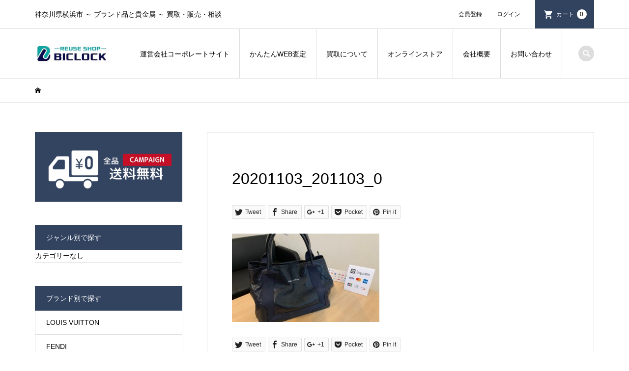

--- FILE ---
content_type: text/html; charset=UTF-8
request_url: https://biclock.jp/20201103_201103_0/
body_size: 17213
content:
<!DOCTYPE html>
<html dir="ltr" lang="ja" prefix="og: https://ogp.me/ns#">
<head >
<meta charset="UTF-8">
<meta name="description" content="神奈川県横浜市 ～ ブランド品と貴金属 ～ 買取・販売・相談">
<meta name="viewport" content="width=device-width">
<title>20201103_201103_0 | リユースショップ BICLOCK</title>

		<!-- All in One SEO 4.9.3 - aioseo.com -->
	<meta name="robots" content="max-image-preview:large" />
	<meta name="author" content="BICLOCK"/>
	<link rel="canonical" href="https://biclock.jp/20201103_201103_0/" />
	<meta name="generator" content="All in One SEO (AIOSEO) 4.9.3" />
		<meta property="og:locale" content="ja_JP" />
		<meta property="og:site_name" content="リユースショップ BICLOCK | 神奈川県横浜市 ～ ブランド品と貴金属 ～ 買取・販売・相談" />
		<meta property="og:type" content="article" />
		<meta property="og:title" content="20201103_201103_0 | リユースショップ BICLOCK" />
		<meta property="og:url" content="https://biclock.jp/20201103_201103_0/" />
		<meta property="article:published_time" content="2020-11-03T06:06:44+00:00" />
		<meta property="article:modified_time" content="2020-11-03T06:06:44+00:00" />
		<meta name="twitter:card" content="summary" />
		<meta name="twitter:title" content="20201103_201103_0 | リユースショップ BICLOCK" />
		<script type="application/ld+json" class="aioseo-schema">
			{"@context":"https:\/\/schema.org","@graph":[{"@type":"BreadcrumbList","@id":"https:\/\/biclock.jp\/20201103_201103_0\/#breadcrumblist","itemListElement":[{"@type":"ListItem","@id":"https:\/\/biclock.jp#listItem","position":1,"name":"\u30db\u30fc\u30e0","item":"https:\/\/biclock.jp","nextItem":{"@type":"ListItem","@id":"https:\/\/biclock.jp\/20201103_201103_0\/#listItem","name":"20201103_201103_0"}},{"@type":"ListItem","@id":"https:\/\/biclock.jp\/20201103_201103_0\/#listItem","position":2,"name":"20201103_201103_0","previousItem":{"@type":"ListItem","@id":"https:\/\/biclock.jp#listItem","name":"\u30db\u30fc\u30e0"}}]},{"@type":"ItemPage","@id":"https:\/\/biclock.jp\/20201103_201103_0\/#itempage","url":"https:\/\/biclock.jp\/20201103_201103_0\/","name":"20201103_201103_0 | \u30ea\u30e6\u30fc\u30b9\u30b7\u30e7\u30c3\u30d7 BICLOCK","inLanguage":"ja","isPartOf":{"@id":"https:\/\/biclock.jp\/#website"},"breadcrumb":{"@id":"https:\/\/biclock.jp\/20201103_201103_0\/#breadcrumblist"},"author":{"@id":"https:\/\/biclock.jp\/author\/BICLOCK\/#author"},"creator":{"@id":"https:\/\/biclock.jp\/author\/BICLOCK\/#author"},"datePublished":"2020-11-03T15:06:44+09:00","dateModified":"2020-11-03T15:06:44+09:00"},{"@type":"Organization","@id":"https:\/\/biclock.jp\/#organization","name":"\u30ea\u30e6\u30fc\u30b9\u30b7\u30e7\u30c3\u30d7 BICLOCK","description":"\u795e\u5948\u5ddd\u770c\u6a2a\u6d5c\u5e02 \uff5e \u30d6\u30e9\u30f3\u30c9\u54c1\u3068\u8cb4\u91d1\u5c5e \uff5e \u8cb7\u53d6\u30fb\u8ca9\u58f2\u30fb\u76f8\u8ac7","url":"https:\/\/biclock.jp\/"},{"@type":"Person","@id":"https:\/\/biclock.jp\/author\/BICLOCK\/#author","url":"https:\/\/biclock.jp\/author\/BICLOCK\/","name":"BICLOCK","image":{"@type":"ImageObject","@id":"https:\/\/biclock.jp\/20201103_201103_0\/#authorImage","url":"https:\/\/secure.gravatar.com\/avatar\/fe290628594e56e06c0020c5a49410fd?s=96&d=mm&r=g","width":96,"height":96,"caption":"BICLOCK"}},{"@type":"WebSite","@id":"https:\/\/biclock.jp\/#website","url":"https:\/\/biclock.jp\/","name":"\u30ea\u30e6\u30fc\u30b9\u30b7\u30e7\u30c3\u30d7 BICLOCK","description":"\u795e\u5948\u5ddd\u770c\u6a2a\u6d5c\u5e02 \uff5e \u30d6\u30e9\u30f3\u30c9\u54c1\u3068\u8cb4\u91d1\u5c5e \uff5e \u8cb7\u53d6\u30fb\u8ca9\u58f2\u30fb\u76f8\u8ac7","inLanguage":"ja","publisher":{"@id":"https:\/\/biclock.jp\/#organization"}}]}
		</script>
		<!-- All in One SEO -->

<link rel='dns-prefetch' href='//use.fontawesome.com' />
<link rel='dns-prefetch' href='//s.w.org' />
<link rel="alternate" type="application/rss+xml" title="リユースショップ BICLOCK &raquo; 20201103_201103_0 のコメントのフィード" href="https://biclock.jp/feed/?attachment_id=1742" />
<link rel='stylesheet' id='wp-block-library-css'  href='https://biclock.jp/wp-includes/css/dist/block-library/style.min.css?ver=5.7.14' type='text/css' media='all' />
<link rel='stylesheet' id='aioseo/css/src/vue/standalone/blocks/table-of-contents/global.scss-css'  href='https://biclock.jp/wp-content/plugins/all-in-one-seo-pack/dist/Lite/assets/css/table-of-contents/global.e90f6d47.css?ver=4.9.3' type='text/css' media='all' />
<link rel='stylesheet' id='font-awesome-css'  href='https://biclock.jp/wp-content/plugins/arconix-shortcodes/includes/css/font-awesome.min.css?ver=4.6.3' type='text/css' media='all' />
<link rel='stylesheet' id='arconix-shortcodes-css'  href='https://biclock.jp/wp-content/plugins/arconix-shortcodes/includes/css/arconix-shortcodes.min.css?ver=2.1.19' type='text/css' media='all' />
<link rel='stylesheet' id='contact-form-7-css'  href='https://biclock.jp/wp-content/plugins/contact-form-7/includes/css/styles.css?ver=5.4.1' type='text/css' media='all' />
<link rel='stylesheet' id='iconic-style-css'  href='https://biclock.jp/wp-content/themes/iconic_tcd062/style.css?ver=1.7.1' type='text/css' media='all' />
<link rel='stylesheet' id='fancybox-css'  href='https://biclock.jp/wp-content/plugins/easy-fancybox/fancybox/1.5.4/jquery.fancybox.min.css?ver=5.7.14' type='text/css' media='screen' />
<style id='fancybox-inline-css' type='text/css'>
#fancybox-outer{background:#ffffff}#fancybox-content{background:#ffffff;border-color:#ffffff;color:#000000;}#fancybox-title,#fancybox-title-float-main{color:#fff}
</style>
<link rel='stylesheet' id='font-awesome-official-css'  href='https://use.fontawesome.com/releases/v5.13.0/css/all.css' type='text/css' media='all' integrity="sha384-Bfad6CLCknfcloXFOyFnlgtENryhrpZCe29RTifKEixXQZ38WheV+i/6YWSzkz3V" crossorigin="anonymous" />
<link rel='stylesheet' id='usces_default_css-css'  href='https://biclock.jp/wp-content/plugins/usc-e-shop/css/usces_default.css?ver=2.2.4.2105311' type='text/css' media='all' />
<link rel='stylesheet' id='dashicons-css'  href='https://biclock.jp/wp-includes/css/dashicons.min.css?ver=5.7.14' type='text/css' media='all' />
<link rel='stylesheet' id='font-awesome-official-v4shim-css'  href='https://use.fontawesome.com/releases/v5.13.0/css/v4-shims.css' type='text/css' media='all' integrity="sha384-/7iOrVBege33/9vHFYEtviVcxjUsNCqyeMnlW/Ms+PH8uRdFkKFmqf9CbVAN0Qef" crossorigin="anonymous" />
<style id='font-awesome-official-v4shim-inline-css' type='text/css'>
@font-face {
font-family: "FontAwesome";
font-display: block;
src: url("https://use.fontawesome.com/releases/v5.13.0/webfonts/fa-brands-400.eot"),
		url("https://use.fontawesome.com/releases/v5.13.0/webfonts/fa-brands-400.eot?#iefix") format("embedded-opentype"),
		url("https://use.fontawesome.com/releases/v5.13.0/webfonts/fa-brands-400.woff2") format("woff2"),
		url("https://use.fontawesome.com/releases/v5.13.0/webfonts/fa-brands-400.woff") format("woff"),
		url("https://use.fontawesome.com/releases/v5.13.0/webfonts/fa-brands-400.ttf") format("truetype"),
		url("https://use.fontawesome.com/releases/v5.13.0/webfonts/fa-brands-400.svg#fontawesome") format("svg");
}

@font-face {
font-family: "FontAwesome";
font-display: block;
src: url("https://use.fontawesome.com/releases/v5.13.0/webfonts/fa-solid-900.eot"),
		url("https://use.fontawesome.com/releases/v5.13.0/webfonts/fa-solid-900.eot?#iefix") format("embedded-opentype"),
		url("https://use.fontawesome.com/releases/v5.13.0/webfonts/fa-solid-900.woff2") format("woff2"),
		url("https://use.fontawesome.com/releases/v5.13.0/webfonts/fa-solid-900.woff") format("woff"),
		url("https://use.fontawesome.com/releases/v5.13.0/webfonts/fa-solid-900.ttf") format("truetype"),
		url("https://use.fontawesome.com/releases/v5.13.0/webfonts/fa-solid-900.svg#fontawesome") format("svg");
}

@font-face {
font-family: "FontAwesome";
font-display: block;
src: url("https://use.fontawesome.com/releases/v5.13.0/webfonts/fa-regular-400.eot"),
		url("https://use.fontawesome.com/releases/v5.13.0/webfonts/fa-regular-400.eot?#iefix") format("embedded-opentype"),
		url("https://use.fontawesome.com/releases/v5.13.0/webfonts/fa-regular-400.woff2") format("woff2"),
		url("https://use.fontawesome.com/releases/v5.13.0/webfonts/fa-regular-400.woff") format("woff"),
		url("https://use.fontawesome.com/releases/v5.13.0/webfonts/fa-regular-400.ttf") format("truetype"),
		url("https://use.fontawesome.com/releases/v5.13.0/webfonts/fa-regular-400.svg#fontawesome") format("svg");
unicode-range: U+F004-F005,U+F007,U+F017,U+F022,U+F024,U+F02E,U+F03E,U+F044,U+F057-F059,U+F06E,U+F070,U+F075,U+F07B-F07C,U+F080,U+F086,U+F089,U+F094,U+F09D,U+F0A0,U+F0A4-F0A7,U+F0C5,U+F0C7-F0C8,U+F0E0,U+F0EB,U+F0F3,U+F0F8,U+F0FE,U+F111,U+F118-F11A,U+F11C,U+F133,U+F144,U+F146,U+F14A,U+F14D-F14E,U+F150-F152,U+F15B-F15C,U+F164-F165,U+F185-F186,U+F191-F192,U+F1AD,U+F1C1-F1C9,U+F1CD,U+F1D8,U+F1E3,U+F1EA,U+F1F6,U+F1F9,U+F20A,U+F247-F249,U+F24D,U+F254-F25B,U+F25D,U+F267,U+F271-F274,U+F279,U+F28B,U+F28D,U+F2B5-F2B6,U+F2B9,U+F2BB,U+F2BD,U+F2C1-F2C2,U+F2D0,U+F2D2,U+F2DC,U+F2ED,U+F328,U+F358-F35B,U+F3A5,U+F3D1,U+F410,U+F4AD;
}
</style>
<script type='text/javascript' src='https://biclock.jp/wp-includes/js/jquery/jquery.min.js?ver=3.5.1' id='jquery-core-js'></script>
<script type='text/javascript' src='https://biclock.jp/wp-includes/js/jquery/jquery-migrate.min.js?ver=3.3.2' id='jquery-migrate-js'></script>
<script type='text/javascript' src='https://biclock.jp/wp-content/themes/iconic_tcd062/js/comment.js?ver=1.7.1' id='iconic-comment-js'></script>
<link rel="https://api.w.org/" href="https://biclock.jp/wp-json/" /><link rel="alternate" type="application/json" href="https://biclock.jp/wp-json/wp/v2/media/1742" /><link rel="EditURI" type="application/rsd+xml" title="RSD" href="https://biclock.jp/xmlrpc.php?rsd" />
<link rel="wlwmanifest" type="application/wlwmanifest+xml" href="https://biclock.jp/wp-includes/wlwmanifest.xml" /> 
<meta name="generator" content="WordPress 5.7.14" />
<link rel='shortlink' href='https://biclock.jp/?p=1742' />
<link rel="alternate" type="application/json+oembed" href="https://biclock.jp/wp-json/oembed/1.0/embed?url=https%3A%2F%2Fbiclock.jp%2F20201103_201103_0%2F" />
<link rel="alternate" type="text/xml+oembed" href="https://biclock.jp/wp-json/oembed/1.0/embed?url=https%3A%2F%2Fbiclock.jp%2F20201103_201103_0%2F&#038;format=xml" />
<style>
.p-article-news__date, .p-wc-headline, #wdgctToCart a { color: #324360; }
.p-button, .p-global-nav .sub-menu .current-menu-item > a, .p-page-links > span, .p-pager__item .current, .p-headline, .p-widget-sidebar .p-widget__title, .c-comment__form-submit:hover, c-comment__password-protected, .c-pw__btn--register, .c-pw__btn, .slick-arrow, .slick-dots li.slick-active button, .widget_welcart_login input#member_loginw, .widget_welcart_login input#member_login, #wdgctToCheckout a { background-color: #324360; }
.p-page-links > span, .p-pager__item .current, .slick-dots li.slick-active button, .p-cb__item-header, .p-entry-item__cart dl.item-sku dd input[type="radio"]:checked + label, .p-entry-item__cart dl.item-sku dd label:hover { border-color: #324360; }
.c-comment__tab-item.is-active a, .c-comment__tab-item a:hover, .c-comment__tab-item.is-active p { background-color: #324360; border-color: #324360; }
.c-comment__tab-item.is-active a:after, .c-comment__tab-item.is-active p:after { border-top-color: #324360; }
.p-widget-categories .current-cat-item > a { background-color: rgba(50, 67, 96, 0.15); }
a:hover, .p-header__welcart-nav li a:hover, .p-widget-categories .toggle-children:hover, #wdgctToCart a:hover { color: #006689; }
.p-button:hover, .p-page-links a:hover, .p-pager__item a:hover, .p-search-button:hover, .p-pagetop a:hover, .p-footer-search__submit:hover, .p-widget .searchform #searchsubmit:hover, .p-widget-search .p-widget-search__submit:hover, a.p-cb__item-archive-button:hover, .slick-arrow:hover, .slick-dots li:hover button, .widget_welcart_search #searchsubmit:hover, .widget_welcart_login input#member_loginw:hover, .widget_welcart_login input#member_login:hover, #wdgctToCheckout a:hover { background-color: #006689; }
.p-page-links a:hover, .p-pager__item a:hover, .slick-dots li:hover button { border-color: #006689; }
.p-entry__body a { color: #0097cc; }
.p-entry__body a:hover { color: #006689; }
body, input, textarea, .p-entry-item__title .p-article__soldout { font-family: Verdana, "ヒラギノ角ゴ ProN W3", "Hiragino Kaku Gothic ProN", "メイリオ", Meiryo, sans-serif; }
.p-logo, .p-entry__title, .p-page-header__title, .p-index-slider__item-catch, .p-cb__item-headline, .p-index-banner__headline, .p-index-boxes__item-headline {
font-family: Segoe UI, "ヒラギノ角ゴ ProN W3", "Hiragino Kaku Gothic ProN", "メイリオ", Meiryo, sans-serif;
}
.c-load--type1 { border: 3px solid rgba(153, 153, 153, 0.2); border-top-color: #000000; }
.p-hover-effect--type1:hover img { -webkit-transform: scale(1.2) rotate(2deg); transform: scale(1.2) rotate(2deg); }
.p-hover-effect--type2 img { margin-left: -8px; }
.p-hover-effect--type2:hover img { margin-left: 8px; }
.p-hover-effect--type2:hover .p-hover-effect__image { background: #000000; }
.p-hover-effect--type2:hover img { opacity: 0.5 }
.p-hover-effect--type3:hover .p-hover-effect__image { background: #000000; }
.p-hover-effect--type3:hover img { opacity: 0.5; }
.p-entry__title { font-size: 32px; }
.p-entry__title, .p-article__title { color: #000000 }
.p-entry__body { font-size: 14px; }
.p-entry__body { color: #000000; }
.p-entry-news__title { font-size: 28px; }
.p-entry-news__title, .p-article-news__title { color: #000000 }
.p-entry-news__body { color: #000000; font-size: 14px; }
.p-entry-item__title { font-size: 24px; }
.p-entry-item__title, .p-article-item__title, .p-article__price { color: #000000; }
.p-entry-item__body, p-wc__body { color: #000000; font-size: 14px; }
.p-price { color: #d80000; }
.p-entry-item__price { font-size: 22px; }
body.l-header__fix .is-header-fixed .l-header__bar { background: rgba(255, 255, 255, 1); }
.l-header { background: rgba(255, 255, 255, 1); }
.l-header a, .p-global-nav a { color: #000000; }
.p-header__logo--text { font-size: 36px; }
.p-header__welcart-nav__member a, .p-header__welcart-nav__cart a, .p-cart-button .p-header__welcart-nav__badge { background-color: #324360; }
.p-header__welcart-nav__member a:hover, .p-header__welcart-nav__cart a:hover, .p-cart-button:hover .p-header__welcart-nav__badge { background-color: #006689; }
.p-global-nav > li > a::after, .p-global-nav > li.current-menu-item > a::after { background-color: #15a5a5; }
.p-megamenu__bg, .p-global-nav .sub-menu { background-color: #f7f7f7; }
.p-megamenu a, .p-global-nav .sub-menu a { color: #000000; }
.p-megamenu a:hover, .p-megamenu li.is-active > a, .p-global-nav .sub-menu a:hover { background-color: #006689; color: #ffffff; }
.p-page-header { background-color: #324360; }
.p-page-header__title { color: #ffffff; }
.p-page-header__desc { color: #ffffff; }
.p-footer-widget-area { background-color: #ffffff; color: #000000; }
.p-footer-widget-area .p-widget__title { color: #000000; }
.p-footer-widget-area a, .p-footer-widget-area .toggle-children { color: #000000; }
.p-footer-widget-area a:hover { color: #006689; }
@media only screen and (max-width: 991px) {
	.l-header__bar { background-color: rgba(255, 255, 255, 1); }
	.p-header__logo--text { font-size: 26px; }
	.p-global-nav { background-color: rgba(247,247,247, 1); }
	.p-global-nav a { color: #000000; }
	.p-global-nav a:hover { background-color: rgba(0,102,137, 1); color: #ffffff; }
	.p-header-view-cart { background-color: rgba(255, 255, 255, 1); }
	.p-entry__title { font-size: 20px; }
	.p-entry__body { font-size: 14px; }
	.p-entry-news__title { font-size: 20px; }
	.p-entry-news__body { font-size: 14px; }
	.p-entry-item__title { font-size: 14px; }
	.p-entry-item__body, p-wc__body { font-size: 14px; }
	.p-entry-item__price { font-size: 20px; }
}
.l-footer{
margin-top:30px!important;
}
.p-index-slider {
    margin-ottom: 60px;
    width: 100％;
    margin: 0 auto;
}
iframe{max-width:100%;}
footer iframe{width:100%;}
.fixed-bottom-menu-container{background-color:rgba(255,255,255,0.8)!Important;}
.p-footer-widget-area__has-social-nav .p-social-nav__mobile{position:static;padding:10px;border-top:none;}
.p-header__top__inner,.p-header__bar__inner{max-width:1200px!important;margin:0 auto!Important;}
.p-entry_text{margin:10px 10px 30px;font-size:15px;line-height:200%;text-align:center;}
.p-entry_text-1{margin:10px 5px 30px;font-size:15px;line-height:200%;text-align:left;}
.archive_footer img{max-width:1200px;margin-bottom:20px;margin-top:20px;}
.p-wc .p-wc-headline{
color:#324360;
}
.p-entry__inner,.p-widget-list__item,.c-comment__list-item,.c-comment__form-wrapper,.c-comment__tab-item,.p-archive-news__item,.p-item-archive__item,.p-widget-categories li{background:#fff;
}
/*ページトップボタン*/
.p-pagetop{bottom:80px!important;}
/*見出し*/
h2{ font-weight:700;font-size:20px;}
h2.style1{background:#324360;color:#fff;text-align:center;padding:15px;}
.satei-midashi{
    background: #13A6A6;
    color: #fff;
    margin: 20px 0;
    border-left: 6px solid #0c0952;
}
h3.style1{
font-weight:700;
text-align:center;
font-size:24px;
}
 .dot-text {
            padding-top: .5em;
        background-position: top left -2px;
            background-repeat: repeat-x;
            background-size: 1.3em .3em;
            background-image: -webkit-radial-gradient(.15em .15em at center center,orange,orange 100%,transparent);
            background-image: radial-gradient(.15em .15em at center center,orange,orange 100%,transparent);
margin:30px 0;
        }
#cb_1 .p-index-boxes__item--1 .p-index-boxes__item-desc,#cb_1 .p-index-boxes__item--1 .p-index-boxes__item-headline,#cb_1 .p-index-boxes__item--3 .p-index-boxes__item-headline{
text-shadow:2px 2px 3px #fff;
}
.marker_pink {
background: linear-gradient(transparent 60%, #ff66ff 60%);
font-weight:700;
}
.p-entry__body p {
    font-size: 16px;
}
.l-footer {
    margin-top: 0;
}
footer ul li,footer ul li ul li{
font-size:12px;
border-bottom: 1px dotted #ccc;
}
.p-entry-item__title{padding: 0.4em 0.5em;color: #494949;background: #f4f4f4;border-left: solid 5px #324460;border-bottom: solid 3px #d7d7d7;font-family: "Segoe UI", Verdana, "游ゴシック", YuGothic, "Hiragino Kaku Gothic ProN", Meiryo, sans-serif;line-height:170%;}
#cb_4{
padding-bottom:0;
margin-bottom:0;
}
.wpcf7 input[type=checkbox]{
   max-width:1%;
}
.privacypolicyform{
padding: 20px;
    width: 100%;
    height: 300px;
    overflow-y: scroll;
    overflow-x: hidden;
    background: white;
    scrollbar-color: #4084A7 #EFEFEF;
    border: solid 1px #ccc;
}
.divservice ul{
    margin-left: 1.3em;
    margin-right: 1.3em;
    border: 2px solid #13A8A8;
    padding: 20px;
    border-radius: 5px;
}
.divservice ul li{
list-style:none;
font-weight:bold;
font-size:16px;
position:relative;
}
.divservice li::after{
  display: block;
  content: '';
  position: absolute;
  top: 14px;
  left: -13px;
  width: 6px;
  height: 6px;
  background-color: #13A8A8;
  border-radius: 100%;
}
.a1_wrap{
padding: 40px 20px 0; background: #e8e8e8; margin-bottom: 30px;
}
.a1_title{
background:#333;
color:#fff;
font-size:18px;
text-align:center;
}
.wave1 {
background: linear-gradient(rgba(255, 255, 255, 0) 40%, #F7FD9B 70%);
font-size:24px;
font-weight:bold;
}
.emphasis_sesame_filled {
	text-emphasis: filled triangle red;
	-webkit-text-emphasis: filled triangle red;
font-weight:bold;
font-size:28px;
}
.widget_nav_menu {
    min-width: 30%;
}
.p-entry-item__subimages::-webkit-scrollbar {
    -webkit-appearance: none;
    width: 7px;
}
::-webkit-scrollbar-thumb {
    border-radius: 4px;
    background-color: rgba(0,0,0,.5);
    box-shadow: 0 0 1px rgba(255,255,255,.5);
}
.nextpagenavi{
text-align:center;
margin-bottom:30px;
margin-top:30px;
}
.btn-flat-logo {
  position: relative;
  display: inline-block;
  font-weight: bold;
  padding: 10px 50px;
  text-decoration: none;
  color: #FFF!Important;
  background: #00bcd4;
  transition: .4s;
border-radius:50px;
box-shadow: 0 0 8px gray;
}
.btn-flat-logo:hover {
  background: #1ec7bb;
}
.midashi1{font-weight:bold;font-size:20px;}
li#menu-item-371 ul{margin-top:10px;}
.p-footer-widget-area .p-widget ul ul{padding-left:0;}
.p-social-nav li{font-size:17px;}
.p-siteinfo__button{width:100%;margin:20px 0 10px;}
@media only screen and (min-width: 991px){
.p-entry-item__subimages {
    flex: 0 0 auto;
    margin-left: 10px;
    width: 100px;
    height: 540px;
    overflow-y: scroll;
overflow-x: hidden;
}
}
@media only screen and (max-width: 991px){
#cb_5{padding-top:7px;}
.l-inner{width:95%;}
.p-entry-news__body,.p-entry-news__title,.p-entry__share{padding:0 20px;}
.p-global-nav .sub-menu li a {background: #ccc;}
.l-footer{margin-top:30px;}
.p-cb__item::after {content: '';display: block;border-top: none;}
.p-entry-item__subimages { display: -webkit-box;display: -webkit-flex;display: -ms-flexbox;display: inline-block;width: 113%;overflow-x: auto;overflow-y: hidden;white-space: nowrap;overflow-scrolling: touch; -webkit-overflow-scrolling: touch;background: #fff;padding: 10px 20px 0 20px;margin: 10px 0px 0 -23px;}
.p-entry-item__subimage {height: 60px;margin-bottom: 10px;display: inline-block;width: 80px;}
::-webkit-scrollbar {-webkit-appearance: none;height: 3px;margin-top:5px;}
::-webkit-scrollbar-thumb{background:#999;}
.p-entry-item__subimage:last-child{margin-right:10px;margin-bottom:10px;}
}
@media only screen and (min-width: 481px){
.footerbar{display:none;}
}
@media only screen and (max-width: 480px){
main .headerbanner{width:95%!important;}
.p-header__bar__inner{width:95%!important;}
li#menu-item-371 ul{margin-top:4px;}
::-webkit-scrollbar {-webkit-appearance: none;height: 3px;margin-top:5px;}
::-webkit-scrollbar-thumb{background:#999;}
.p-entry__body p {font-size: 14px;}
.p-entry_text{margin:10px 20px!important;font-size:14px;text-align:center;}
.p_body_text{margin:10px 15px;font-size:14px;}
.p-entry_text-1{margin:10px 20px;font-size:14px;}
.p-global-nav .sub-menu .current-menu-item > a{background:#ccc;}
.a1_wrap{padding: 20px 0 0 5px; margin:0 5px;background: #e8e8e8; margin-bottom: 30px;height:145px;}
.a1_wrap .post_col{margin-right:1%;}
.a1{float: left;margin-bottom: 2em;min-height: 1px;padding:0 5px;padding-right: 5px;position: relative;width: 32%;}
.a1_title{font-size:12px!important;background:#333;color:#fff;}
.p-entry-item__subimage:last-child{margin-right:10px;margin-bottom:10px;}
.wave1 {font-size:20px;font-weight:bold;}
.archive_footer img {max-width: 100%;height:auto;margin-bottom: 20px;margin-top: 20px;}
.footerbar{position:fixed;left:0;bottom:0;padding:1%;z-index:100;background:rgb(255,255,255,0.7);}
.footerbar ul{margin:0 auto;width:95%;padding:0;}
.footerbar ul li{width:47%;float:left;border-radius:10px;margin:1%;list-style:none;padding:0;}
.footerbar ul li img{border-radius:6px;width:100%;}
}
/*カート内*/
.p-wc-cart_navi li.is-current{background:#324461}
 .p-wc-cart_navi li.is-current::after{ border-left-color: #324461;}
.p-wc-cart-page .p-wc-cart_table td.action .delButton{background: #d12f7a;}</style>
<style type="text/css">

</style>
<link rel="icon" href="https://biclock.jp/wp-content/uploads/2020/06/cropped-630A956A-639B-459C-AD5A-D3B5AA19E87E-32x32.jpeg" sizes="32x32" />
<link rel="icon" href="https://biclock.jp/wp-content/uploads/2020/06/cropped-630A956A-639B-459C-AD5A-D3B5AA19E87E-192x192.jpeg" sizes="192x192" />
<link rel="apple-touch-icon" href="https://biclock.jp/wp-content/uploads/2020/06/cropped-630A956A-639B-459C-AD5A-D3B5AA19E87E-180x180.jpeg" />
<meta name="msapplication-TileImage" content="https://biclock.jp/wp-content/uploads/2020/06/cropped-630A956A-639B-459C-AD5A-D3B5AA19E87E-270x270.jpeg" />
<link href="https://fonts.googleapis.com/css2?family=Lobster&display=swap" rel="stylesheet">
<script>
jQuery(function(){
   jQuery('a[href^="#"]').click(function() {
      var speed = 800;
      var href= jQuery(this).attr("href");
      var target = jQuery(href == "#" || href == "" ? 'html' : href);
      var position = target.offset().top;
      jQuery('body,html').animate({scrollTop:position}, speed, 'swing');
      return false;
   });
});
</script>
<div class="footerbar">
<ul><li><a href="tel:0120-897-391" rel="nofollow "><img src="https://biclock.jp/wp-content/uploads/2020/07/問い合わせ・電話番号.png"></a>
</li><li><a href="https://lin.ee/bRdLUZ8" rel="nofollow "><img src="/wp-content/uploads/2020/08/かんたんLINE査定2.png"></a></li>
</ul>
</div>
</head>
<body class="attachment attachment-template-default single single-attachment postid-1742 attachmentid-1742 attachment-jpeg l-sidebar--type1 l-header__fix">
<header id="js-header" class="l-header">
	<div class="p-header__top">
		<div class="p-header__top__inner l-inner">
			<div class="p-header-description">神奈川県横浜市 ～ ブランド品と貴金属 ～ 買取・販売・相談</div>
			<ul class="p-header__welcart-nav">
				<li><a href="https://biclock.jp/usces-member/?usces_page=newmember">会員登録</a></li>
				<li class="p-header__welcart-nav__login"><a href="https://biclock.jp/usces-member/?usces_page=login">ログイン</a></li>
                <li class="p-header__welcart-nav__cart"><a id="js-header-cart" href="https://biclock.jp/usces-cart/">カート<span class="p-header__welcart-nav__badge">0</span></a></li>
            </ul>
		</div>
	</div>
	<div class="l-header__bar p-header__bar">
		<div class="p-header__bar__inner l-inner">
			<div class="p-logo p-header__logo p-header__logo--retina">
				<a href="https://biclock.jp/"><img src="https://biclock.jp/wp-content/uploads/2020/06/bicklovk-logo.jpg" alt="リユースショップ BICLOCK" width="150"></a>
			</div>
			<div class="p-logo p-header__logo--mobile p-header__logo--retina">
				<a href="https://biclock.jp/"><img src="https://biclock.jp/wp-content/uploads/2020/06/bicklovk-logo.jpg" alt="リユースショップ BICLOCK" width="150"></a>
			</div>
			<a href="https://biclock.jp/usces-cart/" id="js-header-cart--mobile" class="p-cart-button c-cart-button"><span class="p-header__welcart-nav__badge">0</span></a>
			<a href="#" id="js-menu-button" class="p-menu-button c-menu-button"></a>
<nav class="p-global-nav__container"><ul id="js-global-nav" class="p-global-nav"><li id="menu-item-2415" class="menu-item menu-item-type-custom menu-item-object-custom menu-item-2415"><a href="http://bic-m.co.jp">運営会社コーポレートサイト<span></span></a></li>
<li id="menu-item-61" class="menu-item menu-item-type-post_type menu-item-object-page menu-item-61"><a href="https://biclock.jp/web-assessment/">かんたんWEB査定<span></span></a></li>
<li id="menu-item-62" class="menu-item menu-item-type-post_type menu-item-object-page menu-item-has-children menu-item-62"><a href="https://biclock.jp/service/">買取について<span></span></a>
<ul class="sub-menu">
	<li id="menu-item-2159" class="menu-item menu-item-type-custom menu-item-object-custom menu-item-2159"><a href="https://biclock.jp/service/">３つの強み<span></span></a></li>
	<li id="menu-item-112" class="menu-item menu-item-type-post_type menu-item-object-page menu-item-112"><a href="https://biclock.jp/offer-and-sell/">お申し込み〜売却までの流れ<span></span></a></li>
	<li id="menu-item-1000" class="menu-item menu-item-type-custom menu-item-object-custom menu-item-1000"><a href="https://biclock.jp/service/#situation">こんな状態でもOK!<span></span></a></li>
	<li id="menu-item-63" class="menu-item menu-item-type-post_type menu-item-object-page current_page_parent menu-item-63"><a href="https://biclock.jp/%e8%b2%b7%e5%8f%96%e5%ae%9f%e7%b8%be/">買取実績<span></span></a></li>
</ul>
</li>
<li id="menu-item-401" class="menu-item menu-item-type-taxonomy menu-item-object-category menu-item-has-children menu-item-401"><a href="https://biclock.jp/category/item/">オンラインストア<span></span></a>
<ul class="sub-menu">
	<li id="menu-item-998" class="menu-item menu-item-type-custom menu-item-object-custom menu-item-998"><a href="https://auctions.yahoo.co.jp/seller/wvalx54707">BICLOCK Yahoo!オークション店<span></span></a></li>
	<li id="menu-item-997" class="menu-item menu-item-type-custom menu-item-object-custom menu-item-997"><a href="https://store.shopping.yahoo.co.jp/biclock">BICLOCK Yahoo!ショッピング店<span></span></a></li>
	<li id="menu-item-2160" class="menu-item menu-item-type-custom menu-item-object-custom menu-item-2160"><a href="https://www.rakuten.ne.jp/gold/biclock/">BICLOCK 楽天市場店<span></span></a></li>
	<li id="menu-item-2161" class="menu-item menu-item-type-custom menu-item-object-custom menu-item-2161"><a href="https://plus.wowma.jp/user/57802574/plus/">BICLOCK au PAY マーケット店<span></span></a></li>
	<li id="menu-item-2435" class="menu-item menu-item-type-custom menu-item-object-custom menu-item-2435"><a href="https://fril.jp/shop/6fe1f758b972de01bb0624925cf39a83">BICLOCK ラクマ店<span></span></a></li>
</ul>
</li>
<li id="menu-item-64" class="menu-item menu-item-type-post_type menu-item-object-page menu-item-64"><a href="https://biclock.jp/company-about/">会社概要<span></span></a></li>
<li id="menu-item-65" class="menu-item menu-item-type-post_type menu-item-object-page menu-item-has-children menu-item-65"><a href="https://biclock.jp/contact/">お問い合わせ<span></span></a>
<ul class="sub-menu">
	<li id="menu-item-1508" class="menu-item menu-item-type-post_type menu-item-object-page menu-item-1508"><a href="https://biclock.jp/faq/">よくあるご質問<span></span></a></li>
</ul>
</li>
<li class="p-global-nav__item-welcart--mobile"><a href="https://biclock.jp/usces-member/?usces_page=newmember">会員登録</a></li>
<li class="p-global-nav__item-welcart--mobile"><a href="https://biclock.jp/usces-member/?usces_page=login">ログイン</a></li>
</ul></nav>
			<div class="p-header-search">
				<form action="https://biclock.jp/" method="get">
					<input type="text" name="s" value="" class="p-header-search__input" placeholder="SEARCH">
				</form>
				<a href="#" id="js-search-button" class="p-search-button c-search-button"></a>
			</div>
		</div>
	</div>
	<div class="p-header-view-cart" id="js-header-view-cart">
		<p class="p-wc-empty_cart">只今、カートに商品はございません。</p>
	</div>
</header>
<main class="l-main">
	<div class="p-breadcrumb c-breadcrumb">
		<ul class="p-breadcrumb__inner c-breadcrumb__inner l-inner" itemscope itemtype="http://schema.org/BreadcrumbList">
			<li class="p-breadcrumb__item c-breadcrumb__item p-breadcrumb__item--home c-breadcrumb__item--home" itemprop="itemListElement" itemscope itemtype="http://schema.org/ListItem">
				<a href="https://biclock.jp/" itemscope itemtype="http://schema.org/Thing" itemprop="item"><span itemprop="name">HOME</span></a>
				<meta itemprop="position" content="1" />
			</li>
		</ul>
	</div>
	<div class="l-inner l-2columns">
		<article class="p-entry l-primary">
			<div class="p-entry__inner">
					<ul class="p-entry__meta-top p-article__meta"></ul>
				<h1 class="p-entry__title">20201103_201103_0</h1>
				<ul class="p-entry__share c-share u-clearfix c-share--sm c-share--mono">
					<li class="c-share__btn c-share__btn--twitter">
						<a href="http://twitter.com/share?text=20201103_201103_0&url=https%3A%2F%2Fbiclock.jp%2F20201103_201103_0%2F&via=biclock_reuse&tw_p=tweetbutton&related=biclock_reuse" onclick="javascript:window.open(this.href, '', 'menubar=no,toolbar=no,resizable=yes,scrollbars=yes,height=400,width=600');return false;">
							<i class="c-share__icn c-share__icn--twitter"></i>
							<span class="c-share__title">Tweet</span>
						</a>
					</li>
					<li class="c-share__btn c-share__btn--facebook">
						<a href="//www.facebook.com/sharer/sharer.php?u=https://biclock.jp/20201103_201103_0/&amp;t=20201103_201103_0" rel="nofollow" target="_blank">
							<i class="c-share__icn c-share__icn--facebook"></i>
							<span class="c-share__title">Share</span>
						</a>
					</li>
					<li class="c-share__btn c-share__btn--google-plus">
						<a href="https://plus.google.com/share?url=https%3A%2F%2Fbiclock.jp%2F20201103_201103_0%2F" onclick="javascript:window.open(this.href, '', 'menubar=no,toolbar=no,resizable=yes,scrollbars=yes,height=600,width=500');return false;">
							<i class="c-share__icn c-share__icn--google-plus"></i>
							<span class="c-share__title">+1</span>
						</a>
					</li>
					<li class="c-share__btn c-share__btn--pocket">
						<a href="http://getpocket.com/edit?url=https%3A%2F%2Fbiclock.jp%2F20201103_201103_0%2F&title=20201103_201103_0" target="_blank">
							<i class="c-share__icn c-share__icn--pocket"></i>
							<span class="c-share__title">Pocket</span>
						</a>
					</li>
					<li class="c-share__btn c-share__btn--pinterest">
						<a href="https://www.pinterest.com/pin/create/button/?url=https%3A%2F%2Fbiclock.jp%2F20201103_201103_0%2F&media=https://biclock.jp/wp-content/uploads/2020/11/20201103_201103_0-scaled.jpg&description=20201103_201103_0" rel="nofollow" target="_blank">
							<i class="c-share__icn c-share__icn--pinterest"></i>
							<span class="c-share__title">Pin it</span>
						</a>
					</li>
				</ul>
				<div class="p-entry__body">
<p class="attachment"><a href='https://biclock.jp/wp-content/uploads/2020/11/20201103_201103_0-scaled.jpg'><img width="300" height="180" src="https://biclock.jp/wp-content/uploads/2020/11/20201103_201103_0-300x180.jpg" class="attachment-medium size-medium" alt="" loading="lazy" /></a></p>
				</div>
				<ul class="p-entry__share c-share u-clearfix c-share--sm c-share--mono">
					<li class="c-share__btn c-share__btn--twitter">
						<a href="http://twitter.com/share?text=20201103_201103_0&url=https%3A%2F%2Fbiclock.jp%2F20201103_201103_0%2F&via=biclock_reuse&tw_p=tweetbutton&related=biclock_reuse" onclick="javascript:window.open(this.href, '', 'menubar=no,toolbar=no,resizable=yes,scrollbars=yes,height=400,width=600');return false;">
							<i class="c-share__icn c-share__icn--twitter"></i>
							<span class="c-share__title">Tweet</span>
						</a>
					</li>
					<li class="c-share__btn c-share__btn--facebook">
						<a href="//www.facebook.com/sharer/sharer.php?u=https://biclock.jp/20201103_201103_0/&amp;t=20201103_201103_0" rel="nofollow" target="_blank">
							<i class="c-share__icn c-share__icn--facebook"></i>
							<span class="c-share__title">Share</span>
						</a>
					</li>
					<li class="c-share__btn c-share__btn--google-plus">
						<a href="https://plus.google.com/share?url=https%3A%2F%2Fbiclock.jp%2F20201103_201103_0%2F" onclick="javascript:window.open(this.href, '', 'menubar=no,toolbar=no,resizable=yes,scrollbars=yes,height=600,width=500');return false;">
							<i class="c-share__icn c-share__icn--google-plus"></i>
							<span class="c-share__title">+1</span>
						</a>
					</li>
					<li class="c-share__btn c-share__btn--pocket">
						<a href="http://getpocket.com/edit?url=https%3A%2F%2Fbiclock.jp%2F20201103_201103_0%2F&title=20201103_201103_0" target="_blank">
							<i class="c-share__icn c-share__icn--pocket"></i>
							<span class="c-share__title">Pocket</span>
						</a>
					</li>
					<li class="c-share__btn c-share__btn--pinterest">
						<a href="https://www.pinterest.com/pin/create/button/?url=https%3A%2F%2Fbiclock.jp%2F20201103_201103_0%2F&media=https://biclock.jp/wp-content/uploads/2020/11/20201103_201103_0-scaled.jpg&description=20201103_201103_0" rel="nofollow" target="_blank">
							<i class="c-share__icn c-share__icn--pinterest"></i>
							<span class="c-share__title">Pin it</span>
						</a>
					</li>
				</ul>
				<ul class="p-entry__meta c-meta-box u-clearfix">
					<li class="c-meta-box__item c-meta-box__item--author">投稿者: <a href="https://biclock.jp/author/BICLOCK/" title="BICLOCK の投稿" rel="author">BICLOCK</a></li>					<li class="c-meta-box__item c-meta-box__item--category"></li>										<li class="c-meta-box__item c-meta-box__item--comment">コメント: <a href="#comment_headline">0</a></li>				</ul>
			</div>
			<section class="p-entry__related">
				<h2 class="p-headline">関連記事一覧</h2>
				<div class="p-entry__related-items">
					<article class="p-entry__related-item">
						<a class="p-hover-effect--type1" href="https://biclock.jp/2021/05/01/louis-vuitton-%e3%83%a2%e3%83%8e%e3%82%b0%e3%83%a9%e3%83%a0-4%e9%80%a3%e3%82%ad%e3%83%bc%e3%82%b1%e3%83%bc%e3%82%b9-%e8%b2%b7%e5%8f%96%e3%81%84%e3%81%9f%e3%81%97%e3%81%be%e3%81%97%e3%81%9f%ef%bd%9cbic/">
							<div class="p-entry__related-item__thumbnail p-hover-effect__image js-object-fit-cover">
								<img width="300" height="300" src="https://biclock.jp/wp-content/uploads/2020/08/74E8CE7A-146F-4BA2-B45B-84FD19147B25-300x300.jpeg" class="attachment-size1 size-size1 wp-post-image" alt="" loading="lazy" />
							</div>
							<h3 class="p-entry__related-item__title p-article__title">LOUIS VUITTON モノグラム 4連キーケース 買取いたしま...</h3>
						</a>
					</article>
					<article class="p-entry__related-item">
						<a class="p-hover-effect--type1" href="https://biclock.jp/2021/06/03/%e3%80%90%e3%82%b9%e3%83%88%e3%82%a2%e6%ba%96%e5%82%99%e4%b8%ad%e3%80%91yahoo%e3%82%b7%e3%83%a7%e3%83%83%e3%83%94%e3%83%b3%e3%82%b0-%e3%82%92%e3%81%94%e5%88%a9%e7%94%a8%e3%81%8f%e3%81%a0%e3%81%95-3/">
							<div class="p-entry__related-item__thumbnail p-hover-effect__image js-object-fit-cover">
								<img width="300" height="300" src="https://biclock.jp/wp-content/uploads/2021/06/20210603-_3_210603_128-300x300.jpg" class="attachment-size1 size-size1 wp-post-image" alt="" loading="lazy" />
							</div>
							<h3 class="p-entry__related-item__title p-article__title">【ストア準備中】楽天市場 をご利用くださいm(__)m</h3>
						</a>
					</article>
					<article class="p-entry__related-item">
						<a class="p-hover-effect--type1" href="https://biclock.jp/2021/05/22/%e3%81%82/">
							<div class="p-entry__related-item__thumbnail p-hover-effect__image js-object-fit-cover">
								<img width="300" height="300" src="https://biclock.jp/wp-content/uploads/2020/12/137C0519-FB8A-4118-B202-9597381CDD49-300x300.jpeg" class="attachment-size1 size-size1 wp-post-image" alt="" loading="lazy" />
							</div>
							<h3 class="p-entry__related-item__title p-article__title">LOUIS VUITTON ダミエ サンルイ 買取いたしました｜BIC...</h3>
						</a>
					</article>
					<article class="p-entry__related-item">
						<a class="p-hover-effect--type1" href="https://biclock.jp/2021/04/10/sample-post4/">
							<div class="p-entry__related-item__thumbnail p-hover-effect__image js-object-fit-cover">
								<img width="300" height="300" src="https://biclock.jp/wp-content/uploads/2020/07/3D1B29D1-6744-4B33-85F4-D49542419EF8-300x300.jpeg" class="attachment-size1 size-size1 wp-post-image" alt="" loading="lazy" />
							</div>
							<h3 class="p-entry__related-item__title p-article__title">LOUIS VUITTON ティボリPM 買取いたしました｜BICLOCK ...</h3>
						</a>
					</article>
					<article class="p-entry__related-item">
						<a class="p-hover-effect--type1" href="https://biclock.jp/2021/05/15/1673/">
							<div class="p-entry__related-item__thumbnail p-hover-effect__image js-object-fit-cover">
								<img width="300" height="300" src="https://biclock.jp/wp-content/uploads/2020/09/AD98BCEC-05B8-4D14-B7D1-69C112241F20-300x300.jpg" class="attachment-size1 size-size1 wp-post-image" alt="" loading="lazy" />
							</div>
							<h3 class="p-entry__related-item__title p-article__title">PRADA カナパ M デニム 買取いたしました｜BICLOCK 横...</h3>
						</a>
					</article>
					<article class="p-entry__related-item">
						<a class="p-hover-effect--type1" href="https://biclock.jp/2021/06/03/%e3%80%90%e3%82%b9%e3%83%88%e3%82%a2%e6%ba%96%e5%82%99%e4%b8%ad%e3%80%91yahoo%e3%82%b7%e3%83%a7%e3%83%83%e3%83%94%e3%83%b3%e3%82%b0-%e3%82%92%e3%81%94%e5%88%a9%e7%94%a8%e3%81%8f%e3%81%a0%e3%81%95-2/">
							<div class="p-entry__related-item__thumbnail p-hover-effect__image js-object-fit-cover">
								<img width="300" height="300" src="https://biclock.jp/wp-content/uploads/2021/06/20210603-_3_210603_86-300x300.jpg" class="attachment-size1 size-size1 wp-post-image" alt="" loading="lazy" />
							</div>
							<h3 class="p-entry__related-item__title p-article__title">【ストア準備中】楽天市場 をご利用くださいm(__)m</h3>
						</a>
					</article>
				</div>
			</section>
<div class="c-comment">
	<ul id="js-comment__tab" class="c-comment__tab">
	<li class="c-comment__tab-item is-active"><p>コメント ( 0 )</p></li>
	<li class="c-comment__tab-item"><p>トラックバックは利用できません。</p></li>
	</ul>
	<div id="js-comment-area">
		<ol id="comments" class="c-comment__list">
			<li class="c-comment__list-item">
				<div class="c-comment__item-body"><p>この記事へのコメントはありません。</p></div>
			</li>
		</ol>
	</div>
	<fieldset id="respond" class="c-comment__form-wrapper">
		<div class="c-comment__cancel">
			<a rel="nofollow" id="cancel-comment-reply-link" href="/20201103_201103_0/#respond" style="display:none;">返信をキャンセルする。</a>		</div>
		<form action="https://biclock.jp/wp-comments-post.php" class="c-comment__form" method="post">
			<div class="c-comment__input">
				<label><span class="c-comment__label-text">名前 ( 必須 )</span><input type="text" name="author" value="" tabindex="1" aria-required="true"></label>
			</div>
			<div class="c-comment__input">
				<label><span class="c-comment__label-text">E-MAIL ( 必須 ) ※ 公開されません</span><input type="text" name="email" value="" tabindex="2" aria-required="true"></label>
			</div>
			<div class="c-comment__input">
				<label><span class="c-comment__label-text">URL</span><input type="text" name="url" value="" tabindex="3"></label>
			</div>
			<div class="c-comment__input">
				<textarea id="js-comment__textarea" name="comment" tabindex="4"></textarea>
			</div>
<p style="display: none;"><input type="hidden" id="akismet_comment_nonce" name="akismet_comment_nonce" value="562c6db0e7" /></p><p style="display: none !important;"><label>&#916;<textarea name="ak_hp_textarea" cols="45" rows="8" maxlength="100"></textarea></label><input type="hidden" id="ak_js_1" name="ak_js" value="119"/><script>document.getElementById( "ak_js_1" ).setAttribute( "value", ( new Date() ).getTime() );</script></p>			<input type="submit" class="c-comment__form-submit p-button" tabindex="5" value="コメントをする">
			<div class="c-comment__form-hidden">
				<input type='hidden' name='comment_post_ID' value='1742' id='comment_post_ID' />
<input type='hidden' name='comment_parent' id='comment_parent' value='0' />
			</div>
		</form>
	</fieldset>
</div>
		</article>
		<aside class="p-sidebar l-secondary">
<div class="p-widget p-widget-sidebar widget_text" id="text-4">
			<div class="textwidget"><p><img loading="lazy" class="alignnone size-full wp-image-1400" src="https://biclock.jp/wp-content/uploads/2020/07/スクリーンショット-2020-07-05-23.37.24.jpg" alt="" width="910" height="432" /></p>
</div>
		</div>
<div class="p-widget p-widget-sidebar tcdw_item_category" id="tcdw_item_category-3">
<h2 class="p-widget__title">ジャンル別で探す</h2>
<ul class="p-widget-categories">
<li class="cat-item-none">カテゴリーなし</li></ul>
</div>
<div class="p-widget p-widget-sidebar tcdw_item_category" id="tcdw_item_category-2">
<h2 class="p-widget__title">ブランド別で探す</h2>
<ul class="p-widget-categories">
	<li class="cat-item cat-item-20"><a href="https://biclock.jp/category/item/brand/louis-vuitton/">LOUIS VUITTON</a>
</li>
	<li class="cat-item cat-item-27"><a href="https://biclock.jp/category/item/brand/fendi/">FENDI</a>
</li>
	<li class="cat-item cat-item-31"><a href="https://biclock.jp/category/item/brand/%e3%81%9d%e3%81%ae%e4%bb%96/">その他</a>
</li>
</ul>
</div>
<div class="p-widget p-widget-sidebar styled_post_list_tab_widget" id="styled_post_list_tab_widget-2">
<h2 class="p-widget__title">最近入荷した商品</h2>
<ul class="p-widget-list">
	<li class="p-widget-list__item">
		<a class="p-hover-effect--type1" href="https://biclock.jp/2021/06/03/%e3%80%90%e3%82%b9%e3%83%88%e3%82%a2%e6%ba%96%e5%82%99%e4%b8%ad%e3%80%91%e6%a5%bd%e5%a4%a9%e5%b8%82%e5%a0%b4-%e3%82%92%e3%81%94%e5%88%a9%e7%94%a8%e3%81%8f%e3%81%a0%e3%81%95%e3%81%84m__m-%e3%83%a1-3/">
			<div class="p-widget-list__item-thumbnail p-hover-effect__image"><img width="300" height="300" src="https://biclock.jp/wp-content/uploads/2021/06/20210603-_3_210603_51-300x300.jpg" class="attachment-300x300 size-300x300" alt="A0011" loading="lazy" /></div>
			<div class="p-widget-list__item-info">
				<div class="p-widget-list__item-info__upper">
					<h3 class="p-widget-list__item-title p-article__title">【ストア準備中】楽天市場 をご利用くださいm(__)m</h3>
					<p class="p-widget-list__item-price p-price">¥999,999<em class="tax">（税込）</em></p>				</div>
				<p class="p-widget-list__item-meta p-article__meta"><time class="p-widget-list__item-date p-article__date" datetime="2021-06-03">2021.06.03</time><span class="p-widget-list__item-category p-article__category">LOUIS VUITTON</span></p>
			</div>
		</a>
	</li>
	<li class="p-widget-list__item">
		<a class="p-hover-effect--type1" href="https://biclock.jp/2021/06/03/%e3%80%90%e3%82%b9%e3%83%88%e3%82%a2%e6%ba%96%e5%82%99%e4%b8%ad%e3%80%91%e3%83%a4%e3%83%95%e3%82%aa%e3%82%af-%e3%82%92%e3%81%94%e5%88%a9%e7%94%a8%e3%81%8f%e3%81%a0%e3%81%95%e3%81%84m__m-%e3%83%a1-3/">
			<div class="p-widget-list__item-thumbnail p-hover-effect__image"><img width="300" height="300" src="https://biclock.jp/wp-content/uploads/2021/06/20210603-_3_210603_64-300x300.jpg" class="attachment-300x300 size-300x300" alt="A0010" loading="lazy" /></div>
			<div class="p-widget-list__item-info">
				<div class="p-widget-list__item-info__upper">
					<h3 class="p-widget-list__item-title p-article__title">【ストア準備中】楽天市場 をご利用くださいm(__)m</h3>
					<p class="p-widget-list__item-price p-price">¥999,999<em class="tax">（税込）</em></p>				</div>
				<p class="p-widget-list__item-meta p-article__meta"><time class="p-widget-list__item-date p-article__date" datetime="2021-06-03">2021.06.03</time><span class="p-widget-list__item-category p-article__category">LOUIS VUITTON</span></p>
			</div>
		</a>
	</li>
	<li class="p-widget-list__item">
		<a class="p-hover-effect--type1" href="https://biclock.jp/2021/06/03/%e3%80%90%e3%82%b9%e3%83%88%e3%82%a2%e6%ba%96%e5%82%99%e4%b8%ad%e3%80%91yahoo%e3%82%b7%e3%83%a7%e3%83%83%e3%83%94%e3%83%b3%e3%82%b0-%e3%82%92%e3%81%94%e5%88%a9%e7%94%a8%e3%81%8f%e3%81%a0%e3%81%95-3/">
			<div class="p-widget-list__item-thumbnail p-hover-effect__image"><img width="300" height="300" src="https://biclock.jp/wp-content/uploads/2021/06/20210603-_3_210603_128-300x300.jpg" class="attachment-300x300 size-300x300" alt="A0009" loading="lazy" /></div>
			<div class="p-widget-list__item-info">
				<div class="p-widget-list__item-info__upper">
					<h3 class="p-widget-list__item-title p-article__title">【ストア準備中】楽天市場 をご利用くださいm(__)m</h3>
					<p class="p-widget-list__item-price p-price">¥999,999<em class="tax">（税込）</em></p>				</div>
				<p class="p-widget-list__item-meta p-article__meta"><time class="p-widget-list__item-date p-article__date" datetime="2021-06-03">2021.06.03</time><span class="p-widget-list__item-category p-article__category">LOUIS VUITTON</span></p>
			</div>
		</a>
	</li>
	<li class="p-widget-list__item">
		<a class="p-hover-effect--type1" href="https://biclock.jp/2021/06/03/%e3%80%90%e3%82%b9%e3%83%88%e3%82%a2%e6%ba%96%e5%82%99%e4%b8%ad%e3%80%91%e6%a5%bd%e5%a4%a9%e5%b8%82%e5%a0%b4-%e3%82%92%e3%81%94%e5%88%a9%e7%94%a8%e3%81%8f%e3%81%a0%e3%81%95%e3%81%84m__m-%e3%83%a1-2/">
			<div class="p-widget-list__item-thumbnail p-hover-effect__image"><img width="300" height="300" src="https://biclock.jp/wp-content/uploads/2021/06/20210603-_3_210603_96-300x300.jpg" class="attachment-300x300 size-300x300" alt="A0008" loading="lazy" /></div>
			<div class="p-widget-list__item-info">
				<div class="p-widget-list__item-info__upper">
					<h3 class="p-widget-list__item-title p-article__title">【ストア準備中】楽天市場 をご利用くださいm(__)m</h3>
					<p class="p-widget-list__item-price p-price">¥999,999<em class="tax">（税込）</em></p>				</div>
				<p class="p-widget-list__item-meta p-article__meta"><time class="p-widget-list__item-date p-article__date" datetime="2021-06-03">2021.06.03</time><span class="p-widget-list__item-category p-article__category">その他</span></p>
			</div>
		</a>
	</li>
	<li class="p-widget-list__item">
		<a class="p-hover-effect--type1" href="https://biclock.jp/2021/06/03/%e3%80%90%e3%82%b9%e3%83%88%e3%82%a2%e6%ba%96%e5%82%99%e4%b8%ad%e3%80%91%e3%83%a4%e3%83%95%e3%82%aa%e3%82%af-%e3%82%92%e3%81%94%e5%88%a9%e7%94%a8%e3%81%8f%e3%81%a0%e3%81%95%e3%81%84m__m-%e3%83%a1-2/">
			<div class="p-widget-list__item-thumbnail p-hover-effect__image"><img width="300" height="300" src="https://biclock.jp/wp-content/uploads/2021/06/20210603-_3_210603_121-300x300.jpg" class="attachment-300x300 size-300x300" alt="A0007" loading="lazy" /></div>
			<div class="p-widget-list__item-info">
				<div class="p-widget-list__item-info__upper">
					<h3 class="p-widget-list__item-title p-article__title">【ストア準備中】楽天市場 をご利用くださいm(__)m</h3>
					<p class="p-widget-list__item-price p-price">¥999,999<em class="tax">（税込）</em></p>				</div>
				<p class="p-widget-list__item-meta p-article__meta"><time class="p-widget-list__item-date p-article__date" datetime="2021-06-03">2021.06.03</time><span class="p-widget-list__item-category p-article__category">その他</span></p>
			</div>
		</a>
	</li>
	<li class="p-widget-list__item">
		<a class="p-hover-effect--type1" href="https://biclock.jp/2021/06/03/%e3%80%90%e3%82%b9%e3%83%88%e3%82%a2%e6%ba%96%e5%82%99%e4%b8%ad%e3%80%91yahoo%e3%82%b7%e3%83%a7%e3%83%83%e3%83%94%e3%83%b3%e3%82%b0-%e3%82%92%e3%81%94%e5%88%a9%e7%94%a8%e3%81%8f%e3%81%a0%e3%81%95-2/">
			<div class="p-widget-list__item-thumbnail p-hover-effect__image"><img width="300" height="300" src="https://biclock.jp/wp-content/uploads/2021/06/20210603-_3_210603_86-300x300.jpg" class="attachment-300x300 size-300x300" alt="A0006" loading="lazy" /></div>
			<div class="p-widget-list__item-info">
				<div class="p-widget-list__item-info__upper">
					<h3 class="p-widget-list__item-title p-article__title">【ストア準備中】楽天市場 をご利用くださいm(__)m</h3>
					<p class="p-widget-list__item-price p-price">¥999,999<em class="tax">（税込）</em></p>				</div>
				<p class="p-widget-list__item-meta p-article__meta"><time class="p-widget-list__item-date p-article__date" datetime="2021-06-03">2021.06.03</time><span class="p-widget-list__item-category p-article__category">その他</span></p>
			</div>
		</a>
	</li>
	<li class="p-widget-list__item">
		<a class="p-hover-effect--type1" href="https://biclock.jp/2021/06/03/%e3%80%90%e3%82%b9%e3%83%88%e3%82%a2%e6%ba%96%e5%82%99%e4%b8%ad%e3%80%91%e6%a5%bd%e5%a4%a9%e5%b8%82%e5%a0%b4-%e3%82%92%e3%81%94%e5%88%a9%e7%94%a8%e3%81%8f%e3%81%a0%e3%81%95%e3%81%84m__m-%e3%83%a1/">
			<div class="p-widget-list__item-thumbnail p-hover-effect__image"><img width="300" height="300" src="https://biclock.jp/wp-content/uploads/2021/06/20210603-_3_210603_65-300x300.jpg" class="attachment-300x300 size-300x300" alt="A0005" loading="lazy" /></div>
			<div class="p-widget-list__item-info">
				<div class="p-widget-list__item-info__upper">
					<h3 class="p-widget-list__item-title p-article__title">【ストア準備中】楽天市場 をご利用くださいm(__)m</h3>
					<p class="p-widget-list__item-price p-price">¥999,999<em class="tax">（税込）</em></p>				</div>
				<p class="p-widget-list__item-meta p-article__meta"><time class="p-widget-list__item-date p-article__date" datetime="2021-06-03">2021.06.03</time><span class="p-widget-list__item-category p-article__category">LOUIS VUITTON</span></p>
			</div>
		</a>
	</li>
	<li class="p-widget-list__item">
		<a class="p-hover-effect--type1" href="https://biclock.jp/2021/06/03/%e3%80%90%e3%82%b9%e3%83%88%e3%82%a2%e6%ba%96%e5%82%99%e4%b8%ad%e3%80%91%e3%83%a4%e3%83%95%e3%82%aa%e3%82%af-%e3%82%92%e3%81%94%e5%88%a9%e7%94%a8%e3%81%8f%e3%81%a0%e3%81%95%e3%81%84m__m-%e3%83%a1/">
			<div class="p-widget-list__item-thumbnail p-hover-effect__image"><img width="300" height="300" src="https://biclock.jp/wp-content/uploads/2021/06/20210603-_3_210603_53-300x300.jpg" class="attachment-300x300 size-300x300" alt="A0003" loading="lazy" /></div>
			<div class="p-widget-list__item-info">
				<div class="p-widget-list__item-info__upper">
					<h3 class="p-widget-list__item-title p-article__title">【ストア準備中】楽天市場 をご利用くださいm(__)m</h3>
					<p class="p-widget-list__item-price p-price">¥999,999<em class="tax">（税込）</em></p>				</div>
				<p class="p-widget-list__item-meta p-article__meta"><time class="p-widget-list__item-date p-article__date" datetime="2021-06-03">2021.06.03</time><span class="p-widget-list__item-category p-article__category">LOUIS VUITTON</span></p>
			</div>
		</a>
	</li>
	<li class="p-widget-list__item">
		<a class="p-hover-effect--type1" href="https://biclock.jp/2021/06/03/%e3%80%90%e3%82%b9%e3%83%88%e3%82%a2%e6%ba%96%e5%82%99%e4%b8%ad%e3%80%91yahoo%e3%82%b7%e3%83%a7%e3%83%83%e3%83%94%e3%83%b3%e3%82%b0-%e3%82%92%e3%81%94%e5%88%a9%e7%94%a8%e3%81%8f%e3%81%a0%e3%81%95/">
			<div class="p-widget-list__item-thumbnail p-hover-effect__image"><img width="300" height="300" src="https://biclock.jp/wp-content/uploads/2021/06/20210603-_3_210603_102-300x300.jpg" class="attachment-300x300 size-300x300" alt="A0004" loading="lazy" /></div>
			<div class="p-widget-list__item-info">
				<div class="p-widget-list__item-info__upper">
					<h3 class="p-widget-list__item-title p-article__title">【ストア準備中】楽天市場 をご利用くださいm(__)m</h3>
					<p class="p-widget-list__item-price p-price">¥999,999<em class="tax">（税込）</em></p>				</div>
				<p class="p-widget-list__item-meta p-article__meta"><time class="p-widget-list__item-date p-article__date" datetime="2021-06-03">2021.06.03</time><span class="p-widget-list__item-category p-article__category">FENDI</span></p>
			</div>
		</a>
	</li>
	<li class="p-widget-list__item">
		<a class="p-hover-effect--type1" href="https://biclock.jp/2021/06/03/%e2%80%bb%e3%82%aa%e3%83%b3%e3%83%a9%e3%82%a4%e3%83%b3%e3%82%b9%e3%83%88%e3%82%a2%e9%96%8b%e5%ba%97%e6%ba%96%e5%82%99%e4%b8%ad%e3%80%80%e3%83%86%e3%82%b9%e3%83%88/">
			<div class="p-widget-list__item-thumbnail p-hover-effect__image"><img width="300" height="300" src="https://biclock.jp/wp-content/uploads/2021/06/20210603-_3_210603_100-300x300.jpg" class="attachment-300x300 size-300x300" alt="A0002" loading="lazy" /></div>
			<div class="p-widget-list__item-info">
				<div class="p-widget-list__item-info__upper">
					<h3 class="p-widget-list__item-title p-article__title">【ストア準備中】楽天市場 をご利用くださいm(__)m</h3>
					<p class="p-widget-list__item-price p-price">¥999,999<em class="tax">（税込）</em></p>				</div>
				<p class="p-widget-list__item-meta p-article__meta"><time class="p-widget-list__item-date p-article__date" datetime="2021-06-03">2021.06.03</time><span class="p-widget-list__item-category p-article__category">LOUIS VUITTON</span></p>
			</div>
		</a>
	</li>
</ul>
</div>
<div class="p-widget p-widget-sidebar widget_text" id="text-5">
			<div class="textwidget"><p><a href="https://lin.ee/bRdLUZ8"><img loading="lazy" class="alignnone size-full wp-image-176" src="https://biclock.jp/wp-content/uploads/2020/06/line@-banner.png" alt="" width="3000" height="1055" /></a></p>
</div>
		</div>
<div class="p-widget p-widget-sidebar styled_post_list_tab_widget" id="styled_post_list_tab_widget-3">
<h2 class="p-widget__title">買取実績</h2>
<ul class="p-widget-list">
	<li class="p-widget-list__item">
		<a class="p-hover-effect--type1" href="https://biclock.jp/2021/05/31/louis-vuitton-%e3%83%95%e3%82%a9%e3%83%b3%e3%82%b8%e3%83%bc-%e3%83%a2%e3%83%8e%e3%82%b0%e3%83%a9%e3%83%a0%e3%82%b0%e3%83%a9%e3%82%bb-%e8%b2%b7%e5%8f%96%e3%81%84%e3%81%9f%e3%81%97%e3%81%be%e3%81%97/">
			<div class="p-widget-list__item-thumbnail p-hover-effect__image"><img width="300" height="300" src="https://biclock.jp/wp-content/uploads/2020/11/20201103_201103_3-300x300.jpg" class="attachment-size1 size-size1 wp-post-image" alt="" loading="lazy" /></div>
			<div class="p-widget-list__item-info">
				<div class="p-widget-list__item-info__upper">
					<h3 class="p-widget-list__item-title p-article__title">LOUIS VUITTON フォンジー モノグラムグラセ  買取いたしまし...</h3>
				</div>
				<p class="p-widget-list__item-meta p-article__meta"><time class="p-widget-list__item-date p-article__date" datetime="2021-05-31">2021.05.31</time><span class="p-widget-list__item-category p-article__category">LOUIS VUITTON 買取実績</span></p>
			</div>
		</a>
	</li>
	<li class="p-widget-list__item">
		<a class="p-hover-effect--type1" href="https://biclock.jp/2021/05/30/s/">
			<div class="p-widget-list__item-thumbnail p-hover-effect__image"><img width="300" height="300" src="https://biclock.jp/wp-content/uploads/2021/02/20210224_210224_0-300x300.jpg" class="attachment-size1 size-size1 wp-post-image" alt="" loading="lazy" /></div>
			<div class="p-widget-list__item-info">
				<div class="p-widget-list__item-info__upper">
					<h3 class="p-widget-list__item-title p-article__title">PRADA カナパ ミニ 2WAYトート 買取いたしました｜BICLOCK 横...</h3>
				</div>
				<p class="p-widget-list__item-meta p-article__meta"><time class="p-widget-list__item-date p-article__date" datetime="2021-05-30">2021.05.30</time><span class="p-widget-list__item-category p-article__category">PRADA 買取実績</span></p>
			</div>
		</a>
	</li>
	<li class="p-widget-list__item">
		<a class="p-hover-effect--type1" href="https://biclock.jp/2021/05/28/gucci-gg%e3%83%9e%e3%83%bc%e3%83%a2%e3%83%b3%e3%83%88-%e3%83%87%e3%83%8b%e3%83%a0-%e3%83%88%e3%83%bc%e3%83%88-%e8%b2%b7%e5%8f%96%e3%81%84%e3%81%9f%e3%81%97%e3%81%be%e3%81%97%e3%81%9f%ef%bd%9cbiclock/">
			<div class="p-widget-list__item-thumbnail p-hover-effect__image"><img width="300" height="300" src="https://biclock.jp/wp-content/uploads/2021/02/20210224_210224_1-300x300.jpg" class="attachment-size1 size-size1 wp-post-image" alt="" loading="lazy" /></div>
			<div class="p-widget-list__item-info">
				<div class="p-widget-list__item-info__upper">
					<h3 class="p-widget-list__item-title p-article__title">GUCCI GGマーモント デニム トート 買取いたしました｜BICLOC...</h3>
				</div>
				<p class="p-widget-list__item-meta p-article__meta"><time class="p-widget-list__item-date p-article__date" datetime="2021-05-28">2021.05.28</time><span class="p-widget-list__item-category p-article__category">GUCCI 買取実績</span></p>
			</div>
		</a>
	</li>
	<li class="p-widget-list__item">
		<a class="p-hover-effect--type1" href="https://biclock.jp/2021/05/24/balenciaga-%e3%82%ab%e3%83%90%e3%82%b9-%e3%83%9f%e3%83%8b%e3%83%88%e3%83%bc%e3%83%88-%e8%b2%b7%e5%8f%96%e3%81%84%e3%81%9f%e3%81%97%e3%81%be%e3%81%97%e3%81%9f%ef%bd%9cbiclock-%e6%a8%aa%e6%b5%9c/">
			<div class="p-widget-list__item-thumbnail p-hover-effect__image"><img width="300" height="300" src="https://biclock.jp/wp-content/uploads/2020/11/20201103_201103_0-300x300.jpg" class="attachment-size1 size-size1 wp-post-image" alt="" loading="lazy" /></div>
			<div class="p-widget-list__item-info">
				<div class="p-widget-list__item-info__upper">
					<h3 class="p-widget-list__item-title p-article__title">BALENCIAGA カバス ミニトート 買取いたしました｜BICLOCK 横...</h3>
				</div>
				<p class="p-widget-list__item-meta p-article__meta"><time class="p-widget-list__item-date p-article__date" datetime="2021-05-24">2021.05.24</time><span class="p-widget-list__item-category p-article__category">BALENCIAGA 買取実績</span></p>
			</div>
		</a>
	</li>
	<li class="p-widget-list__item">
		<a class="p-hover-effect--type1" href="https://biclock.jp/2021/05/22/%e3%81%82/">
			<div class="p-widget-list__item-thumbnail p-hover-effect__image"><img width="300" height="300" src="https://biclock.jp/wp-content/uploads/2020/12/137C0519-FB8A-4118-B202-9597381CDD49-300x300.jpeg" class="attachment-size1 size-size1 wp-post-image" alt="" loading="lazy" /></div>
			<div class="p-widget-list__item-info">
				<div class="p-widget-list__item-info__upper">
					<h3 class="p-widget-list__item-title p-article__title">LOUIS VUITTON ダミエ サンルイ 買取いたしました｜BICLOCK ...</h3>
				</div>
				<p class="p-widget-list__item-meta p-article__meta"><time class="p-widget-list__item-date p-article__date" datetime="2021-05-22">2021.05.22</time><span class="p-widget-list__item-category p-article__category">LOUIS VUITTON 買取実績</span></p>
			</div>
		</a>
	</li>
</ul>
</div>
<div class="p-widget p-widget-sidebar widget_text" id="text-6">
			<div class="textwidget"><p><img style="width: 100%; margin-bottom: 30px;" src="https://biclock.jp/wp-content/uploads/2021/06/fuseibn.jpg" /></p>
</div>
		</div>
		</aside>
	</div>
</main>
<footer class="l-footer">
	<div class="p-footer-search--mobile l-inner">
		<form action="https://biclock.jp/" method="get">
			<input type="text" name="s" value="" class="p-footer-search__input" placeholder="SEARCH">
			<input type="submit" value="&#xe915;" class="p-footer-search__submit">
		</form>
	</div>
	<div id="js-footer-widget" class="p-footer-widget-area p-footer-widget-area__has-social-nav">
		<div class="p-footer-widget-area__inner l-inner">
<div class="widget_text p-widget p-widget-footer widget_custom_html" id="custom_html-3">
<div class="textwidget custom-html-widget"><div style="text-align: center;"><img class="aligncenter" style="margin: 0 auto;" src="https://biclock.jp/wp-content/uploads/2020/07/biclock-logo2.jpg" alt="" width="150" /></div>
<div class="p-siteinfo__desc" style="font-size: 14px;">リユースショップ BICLOCK<br>
〒220-0004 神奈川県横浜市西区北幸二丁目10-36　KDX横浜西口ビル８FC</div>
<iframe style="border: 0;" tabindex="0" src="https://www.google.com/maps/embed?pb=!1m18!1m12!1m3!1d3250.894298911585!2d139.61114891496803!3d35.43264835117276!2m3!1f0!2f0!3f0!3m2!1i1024!2i768!4f13.1!3m3!1m2!1s0x60185d87735c1247%3A0x15ae366110ad077d!2z44Oq44Om44O844K544K344On44OD44OXIEJJQ0xPQ0vjgJDjg5bjg6njg7Pjg4nlk4HjgajosrTph5HlsZ7jga7osrflj5bjg7vosqnlo7Ljg7vnm7joq4fjgJE!5e0!3m2!1sja!2sjp!4v1595045741344!5m2!1sja!2sjp" width="800" height="200" frameborder="0" allowfullscreen="" aria-hidden="false"></iframe>
<font color="red">※在庫は別倉庫で管理しています。現物確認は事前予約をお願い致します。</font><br>
<div class="p-siteinfo">
<ul class="p-social-nav p-social-nav__mobile p-social-nav__mobile"><li class="p-social-nav__item p-social-nav__item--instagram"><a href="https://www.instagram.com/biclock_reuse/" target="_blank" rel="noopener"></a></li><li class="p-social-nav__item p-social-nav__item--twitter"><a href="https://twitter.com/biclock_reuse/" target="_blank" rel="noopener"></a></li><li class="p-social-nav__item p-social-nav__item--contact"><a href="https://biclock.jp/contact/" target="_blank" rel="noopener"></a></li></ul>
</div>
<div class="p-siteinfo__desc" style="padding-top: 20px; margin-top: 20px; border-top: 1px solid #ccc; font-size: 14px;">
<div style="text-align: center;"><img class="aligncenter wp-image-304 size-full" style="margin: 5px auto;" src="https://biclock.jp/wp-content/uploads/2020/06/不正商品撲滅宣言-1.png" alt="" width="150" height="150" /></div>
BICLOCK(株式会社BIC-M)は、不正商品撲滅を目指す企業です。
お客様に安心してお買い求めいただけるように、商品ひとつひとつを厳重にチェックしております。万が一、販売した商品が不正品だった際は、全額返金、返品をお約束いたします。

</div></div></div>
<div class="p-widget p-widget-footer widget_nav_menu" id="nav_menu-2">
<h2 class="p-widget__title">ONLINESHOP</h2>
<div class="menu-%e3%82%b8%e3%83%a3%e3%83%b3%e3%83%ab%e5%88%a5-container"><ul id="menu-%e3%82%b8%e3%83%a3%e3%83%b3%e3%83%ab%e5%88%a5" class="menu"><li id="menu-item-321" class="menu-item menu-item-type-taxonomy menu-item-object-category menu-item-321"><a href="https://biclock.jp/category/item/%e3%82%b8%e3%83%a3%e3%83%b3%e3%83%ab%e5%88%a5/%e3%83%ac%e3%83%87%e3%82%a3%e3%83%bc%e3%82%b9%e3%83%90%e3%83%83%e3%82%b0/">レディースバッグ</a></li>
<li id="menu-item-319" class="menu-item menu-item-type-taxonomy menu-item-object-category menu-item-319"><a href="https://biclock.jp/category/item/%e3%82%b8%e3%83%a3%e3%83%b3%e3%83%ab%e5%88%a5/%e3%83%a1%e3%83%b3%e3%82%ba%e3%83%90%e3%83%83%e3%82%b0/">メンズバッグ</a></li>
<li id="menu-item-322" class="menu-item menu-item-type-taxonomy menu-item-object-category menu-item-322"><a href="https://biclock.jp/category/item/%e3%82%b8%e3%83%a3%e3%83%b3%e3%83%ab%e5%88%a5/%e3%83%ac%e3%83%87%e3%82%a3%e3%83%bc%e3%82%b9%e8%b2%a1%e5%b8%83/">レディース財布</a></li>
<li id="menu-item-320" class="menu-item menu-item-type-taxonomy menu-item-object-category menu-item-320"><a href="https://biclock.jp/category/item/%e3%82%b8%e3%83%a3%e3%83%b3%e3%83%ab%e5%88%a5/%e3%83%a1%e3%83%b3%e3%82%ba%e8%b2%a1%e5%b8%83/">メンズ財布</a></li>
<li id="menu-item-324" class="menu-item menu-item-type-taxonomy menu-item-object-category menu-item-324"><a href="https://biclock.jp/category/item/%e3%82%b8%e3%83%a3%e3%83%b3%e3%83%ab%e5%88%a5/%e8%85%95%e6%99%82%e8%a8%88/">腕時計</a></li>
<li id="menu-item-323" class="menu-item menu-item-type-taxonomy menu-item-object-category menu-item-323"><a href="https://biclock.jp/category/item/%e3%82%b8%e3%83%a3%e3%83%b3%e3%83%ab%e5%88%a5/%e6%9c%aa%e4%bd%bf%e7%94%a8%e5%93%81/">未使用品</a></li>
<li id="menu-item-318" class="menu-item menu-item-type-taxonomy menu-item-object-category menu-item-318"><a href="https://biclock.jp/category/item/%e3%82%b8%e3%83%a3%e3%83%b3%e3%83%ab%e5%88%a5/%e3%81%9d%e3%81%ae%e4%bb%96%ef%bc%88%e3%82%b1%e3%83%bc%e3%82%b9%e3%80%81%e5%b0%8f%e7%89%a9%e3%81%aa%e3%81%a9%ef%bc%89/">その他(ケース、小物など)</a></li>
<li id="menu-item-382" class="menu-item menu-item-type-taxonomy menu-item-object-category menu-item-382"><a href="https://biclock.jp/category/item/brand/louis-vuitton/">LOUIS VUITTON</a></li>
<li id="menu-item-380" class="menu-item menu-item-type-taxonomy menu-item-object-category menu-item-380"><a href="https://biclock.jp/category/item/brand/hermes/">HERMES</a></li>
<li id="menu-item-379" class="menu-item menu-item-type-taxonomy menu-item-object-category menu-item-379"><a href="https://biclock.jp/category/item/brand/gucci/">GUCCI</a></li>
<li id="menu-item-375" class="menu-item menu-item-type-taxonomy menu-item-object-category menu-item-375"><a href="https://biclock.jp/category/item/brand/chanel/">CHANEL</a></li>
<li id="menu-item-383" class="menu-item menu-item-type-taxonomy menu-item-object-category menu-item-383"><a href="https://biclock.jp/category/item/brand/prada/">PRADA</a></li>
<li id="menu-item-374" class="menu-item menu-item-type-taxonomy menu-item-object-category menu-item-374"><a href="https://biclock.jp/category/item/brand/bvlgari/">BVLGARI</a></li>
<li id="menu-item-373" class="menu-item menu-item-type-taxonomy menu-item-object-category menu-item-373"><a href="https://biclock.jp/category/item/brand/bottega-veneta/">BOTTEGA VENETA</a></li>
<li id="menu-item-372" class="menu-item menu-item-type-taxonomy menu-item-object-category menu-item-372"><a href="https://biclock.jp/category/item/brand/balenciaga/">BALENCIAGA</a></li>
<li id="menu-item-378" class="menu-item menu-item-type-taxonomy menu-item-object-category menu-item-378"><a href="https://biclock.jp/category/item/brand/fendi/">FENDI</a></li>
<li id="menu-item-377" class="menu-item menu-item-type-taxonomy menu-item-object-category menu-item-377"><a href="https://biclock.jp/category/item/brand/coach/">COACH</a></li>
<li id="menu-item-376" class="menu-item menu-item-type-taxonomy menu-item-object-category menu-item-376"><a href="https://biclock.jp/category/item/brand/christian-louboutin/">Christian Louboutin</a></li>
<li id="menu-item-381" class="menu-item menu-item-type-taxonomy menu-item-object-category menu-item-381"><a href="https://biclock.jp/category/item/brand/jimmy-choo/">JIMMY CHOO</a></li>
<li id="menu-item-384" class="menu-item menu-item-type-taxonomy menu-item-object-category menu-item-384"><a href="https://biclock.jp/category/item/brand/%e3%81%9d%e3%81%ae%e4%bb%96/">その他</a></li>
</ul></div></div>
<div class="p-widget p-widget-footer widget_nav_menu" id="nav_menu-3">
<h2 class="p-widget__title">SITEMAP</h2>
<div class="menu-sitenavi-container"><ul id="menu-sitenavi" class="menu"><li id="menu-item-394" class="menu-item menu-item-type-custom menu-item-object-custom menu-item-home menu-item-394"><a href="https://biclock.jp/">ホーム</a></li>
<li id="menu-item-391" class="menu-item menu-item-type-post_type menu-item-object-page menu-item-391"><a href="https://biclock.jp/web-assessment/">かんたんWEB査定</a></li>
<li id="menu-item-390" class="menu-item menu-item-type-post_type menu-item-object-page menu-item-390"><a href="https://biclock.jp/service/">買取について</a></li>
<li id="menu-item-386" class="menu-item menu-item-type-post_type menu-item-object-page menu-item-386"><a href="https://biclock.jp/offer-and-sell/">お申し込み〜売却の流れ</a></li>
<li id="menu-item-1347" class="menu-item menu-item-type-custom menu-item-object-custom menu-item-1347"><a href="https://biclock.jp/service/#situation">こんな状態でもＯＫ！</a></li>
<li id="menu-item-393" class="menu-item menu-item-type-post_type menu-item-object-page current_page_parent menu-item-393"><a href="https://biclock.jp/%e8%b2%b7%e5%8f%96%e5%ae%9f%e7%b8%be/">買取実績</a></li>
<li id="menu-item-400" class="menu-item menu-item-type-taxonomy menu-item-object-category menu-item-400"><a href="https://biclock.jp/category/item/">オンラインストア</a></li>
<li id="menu-item-385" class="menu-item menu-item-type-post_type menu-item-object-page menu-item-385"><a href="https://biclock.jp/three-guarantee/">安心の３大保証</a></li>
<li id="menu-item-1348" class="menu-item menu-item-type-custom menu-item-object-custom menu-item-1348"><a href="https://biclock.jp/news/">NEWS</a></li>
<li id="menu-item-387" class="menu-item menu-item-type-post_type menu-item-object-page menu-item-387"><a href="https://biclock.jp/company-about/">会社概要</a></li>
<li id="menu-item-1349" class="menu-item menu-item-type-custom menu-item-object-custom menu-item-1349"><a href="https://biclock.jp/faq">よくある質問</a></li>
<li id="menu-item-388" class="menu-item menu-item-type-post_type menu-item-object-page menu-item-388"><a href="https://biclock.jp/contact/">お問い合わせ・お申込み</a></li>
<li id="menu-item-1346" class="menu-item menu-item-type-post_type menu-item-object-page menu-item-1346"><a href="https://biclock.jp/specified-commerce/">特定商取引法に基づく表示</a></li>
<li id="menu-item-1336" class="menu-item menu-item-type-post_type menu-item-object-page menu-item-1336"><a href="https://biclock.jp/onlinestore-information/">オンラインストアご利用規約</a></li>
<li id="menu-item-1337" class="menu-item menu-item-type-post_type menu-item-object-page menu-item-1337"><a href="https://biclock.jp/privacy-policy/">プライバシーポリシー</a></li>
<li id="menu-item-1354" class="menu-item menu-item-type-custom menu-item-object-custom menu-item-1354"><a href="https://biclock.jp/pay/">お支払方法について</a></li>
<li id="menu-item-395" class="menu-item menu-item-type-custom menu-item-object-custom menu-item-395"><a href="https://www.rakuten.ne.jp/gold/biclock/">楽天市場店</a></li>
<li id="menu-item-1350" class="menu-item menu-item-type-custom menu-item-object-custom menu-item-1350"><a href="https://store.shopping.yahoo.co.jp/biclock/">Yahoo!ショッピング店</a></li>
<li id="menu-item-1351" class="menu-item menu-item-type-custom menu-item-object-custom menu-item-1351"><a href="https://auctions.yahoo.co.jp/seller/wvalx54707">ヤフオク!店</a></li>
<li id="menu-item-2349" class="menu-item menu-item-type-custom menu-item-object-custom menu-item-2349"><a href="https://plus.wowma.jp/user/57802574/plus/">auPAYマーケット店</a></li>
</ul></div></div>
		</div>
	</div>
	<div class="p-copyright">
		<div class="l-inner">
			<p>Copyright &copy;<span class="u-hidden-xs"> 2026</span> リユースショップ BICLOCK. All Rights Reserved.</p>
		</div>
	</div>
	<div id="js-pagetop" class="p-pagetop"><a href="#"></a></div>
</footer>
	<script type='text/javascript'>
		uscesL10n = {
			
			'ajaxurl': "https://biclock.jp/wp-admin/admin-ajax.php",
			'loaderurl': "https://biclock.jp/wp-content/plugins/usc-e-shop/images/loading.gif",
			'post_id': "1742",
			'cart_number': "46",
			'is_cart_row': false,
			'opt_esse': new Array(  ),
			'opt_means': new Array(  ),
			'mes_opts': new Array(  ),
			'key_opts': new Array(  ),
			'previous_url': "https://biclock.jp",
			'itemRestriction': "",
			'itemOrderAcceptable': "0",
			'uscespage': "",
			'uscesid': "MGVhMzliNjEzOTliMmZiNWEyOGEyMWRjNDA2N2I5MDkwMzlhNjk0OTI4MmIzNTFiX2FjdGluZ18wX0E%3D",
			'wc_nonce': "ec072ffe0f"
		}
	</script>
	<script type='text/javascript' src='https://biclock.jp/wp-content/plugins/usc-e-shop/js/usces_cart.js'></script>
<!-- Welcart version : v2.2.4.2105311 -->
<script type='text/javascript' src='https://biclock.jp/wp-includes/js/dist/vendor/wp-polyfill.min.js?ver=7.4.4' id='wp-polyfill-js'></script>
<script type='text/javascript' id='wp-polyfill-js-after'>
( 'fetch' in window ) || document.write( '<script src="https://biclock.jp/wp-includes/js/dist/vendor/wp-polyfill-fetch.min.js?ver=3.0.0"></scr' + 'ipt>' );( document.contains ) || document.write( '<script src="https://biclock.jp/wp-includes/js/dist/vendor/wp-polyfill-node-contains.min.js?ver=3.42.0"></scr' + 'ipt>' );( window.DOMRect ) || document.write( '<script src="https://biclock.jp/wp-includes/js/dist/vendor/wp-polyfill-dom-rect.min.js?ver=3.42.0"></scr' + 'ipt>' );( window.URL && window.URL.prototype && window.URLSearchParams ) || document.write( '<script src="https://biclock.jp/wp-includes/js/dist/vendor/wp-polyfill-url.min.js?ver=3.6.4"></scr' + 'ipt>' );( window.FormData && window.FormData.prototype.keys ) || document.write( '<script src="https://biclock.jp/wp-includes/js/dist/vendor/wp-polyfill-formdata.min.js?ver=3.0.12"></scr' + 'ipt>' );( Element.prototype.matches && Element.prototype.closest ) || document.write( '<script src="https://biclock.jp/wp-includes/js/dist/vendor/wp-polyfill-element-closest.min.js?ver=2.0.2"></scr' + 'ipt>' );( 'objectFit' in document.documentElement.style ) || document.write( '<script src="https://biclock.jp/wp-includes/js/dist/vendor/wp-polyfill-object-fit.min.js?ver=2.3.4"></scr' + 'ipt>' );
</script>
<script type='text/javascript' id='contact-form-7-js-extra'>
/* <![CDATA[ */
var wpcf7 = {"api":{"root":"https:\/\/biclock.jp\/wp-json\/","namespace":"contact-form-7\/v1"}};
/* ]]> */
</script>
<script type='text/javascript' src='https://biclock.jp/wp-content/plugins/contact-form-7/includes/js/index.js?ver=5.4.1' id='contact-form-7-js'></script>
<script type='text/javascript' src='https://biclock.jp/wp-content/themes/iconic_tcd062/js/functions.js?ver=1.7.1' id='iconic-script-js'></script>
<script type='text/javascript' src='https://biclock.jp/wp-content/themes/iconic_tcd062/js/header-fix.js?ver=1.7.1' id='iconic-header-fix-js'></script>
<script type='text/javascript' src='https://biclock.jp/wp-includes/js/comment-reply.min.js?ver=5.7.14' id='comment-reply-js'></script>
<script type='text/javascript' src='https://biclock.jp/wp-content/plugins/easy-fancybox/vendor/purify.min.js?ver=5.7.14' id='fancybox-purify-js'></script>
<script type='text/javascript' id='jquery-fancybox-js-extra'>
/* <![CDATA[ */
var efb_i18n = {"close":"Close","next":"Next","prev":"Previous","startSlideshow":"Start slideshow","toggleSize":"Toggle size"};
/* ]]> */
</script>
<script type='text/javascript' src='https://biclock.jp/wp-content/plugins/easy-fancybox/fancybox/1.5.4/jquery.fancybox.min.js?ver=5.7.14' id='jquery-fancybox-js'></script>
<script type='text/javascript' id='jquery-fancybox-js-after'>
var fb_timeout, fb_opts={'autoScale':true,'showCloseButton':true,'width':560,'height':340,'margin':20,'pixelRatio':'false','padding':10,'centerOnScroll':false,'enableEscapeButton':true,'speedIn':300,'speedOut':300,'overlayShow':true,'hideOnOverlayClick':true,'overlayColor':'#000','overlayOpacity':0.6,'minViewportWidth':320,'minVpHeight':320,'disableCoreLightbox':'true','enableBlockControls':'true','fancybox_openBlockControls':'true' };
if(typeof easy_fancybox_handler==='undefined'){
var easy_fancybox_handler=function(){
jQuery([".nolightbox","a.wp-block-file__button","a.pin-it-button","a[href*='pinterest.com\/pin\/create']","a[href*='facebook.com\/share']","a[href*='twitter.com\/share']"].join(',')).addClass('nofancybox');
jQuery('a.fancybox-close').on('click',function(e){e.preventDefault();jQuery.fancybox.close()});
/* IMG */
						var unlinkedImageBlocks=jQuery(".wp-block-image > img:not(.nofancybox,figure.nofancybox>img)");
						unlinkedImageBlocks.wrap(function() {
							var href = jQuery( this ).attr( "src" );
							return "<a href='" + href + "'></a>";
						});
var fb_IMG_select=jQuery('a[href*=".jpg" i]:not(.nofancybox,li.nofancybox>a,figure.nofancybox>a),area[href*=".jpg" i]:not(.nofancybox),a[href*=".png" i]:not(.nofancybox,li.nofancybox>a,figure.nofancybox>a),area[href*=".png" i]:not(.nofancybox),a[href*=".webp" i]:not(.nofancybox,li.nofancybox>a,figure.nofancybox>a),area[href*=".webp" i]:not(.nofancybox),a[href*=".jpeg" i]:not(.nofancybox,li.nofancybox>a,figure.nofancybox>a),area[href*=".jpeg" i]:not(.nofancybox)');
fb_IMG_select.addClass('fancybox image');
var fb_IMG_sections=jQuery('.gallery,.wp-block-gallery,.tiled-gallery,.wp-block-jetpack-tiled-gallery,.ngg-galleryoverview,.ngg-imagebrowser,.nextgen_pro_blog_gallery,.nextgen_pro_film,.nextgen_pro_horizontal_filmstrip,.ngg-pro-masonry-wrapper,.ngg-pro-mosaic-container,.nextgen_pro_sidescroll,.nextgen_pro_slideshow,.nextgen_pro_thumbnail_grid,.tiled-gallery');
fb_IMG_sections.each(function(){jQuery(this).find(fb_IMG_select).attr('rel','gallery-'+fb_IMG_sections.index(this));});
jQuery('a.fancybox,area.fancybox,.fancybox>a').each(function(){jQuery(this).fancybox(jQuery.extend(true,{},fb_opts,{'transition':'elastic','transitionIn':'elastic','transitionOut':'elastic','opacity':false,'hideOnContentClick':false,'titleShow':true,'titlePosition':'over','titleFromAlt':true,'showNavArrows':true,'enableKeyboardNav':true,'cyclic':false,'mouseWheel':'true','changeSpeed':250,'changeFade':300}))});
};};
jQuery(easy_fancybox_handler);jQuery(document).on('post-load',easy_fancybox_handler);
</script>
<script type='text/javascript' src='https://biclock.jp/wp-content/plugins/easy-fancybox/vendor/jquery.easing.min.js?ver=1.4.1' id='jquery-easing-js'></script>
<script type='text/javascript' src='https://biclock.jp/wp-content/plugins/easy-fancybox/vendor/jquery.mousewheel.min.js?ver=3.1.13' id='jquery-mousewheel-js'></script>
<script type='text/javascript' src='https://biclock.jp/wp-includes/js/wp-embed.min.js?ver=5.7.14' id='wp-embed-js'></script>
<script defer type='text/javascript' src='https://biclock.jp/wp-content/plugins/akismet/_inc/akismet-frontend.js?ver=1679366154' id='akismet-frontend-js'></script>
<script>
jQuery(function($){
	var initialized = false;
	var initialize = function(){
		if (initialized) return;
		initialized = true;

		$(document).trigger('js-initialized');
		$(window).trigger('resize').trigger('scroll');
	};

	initialize();

});
</script>
</body>
</html>
